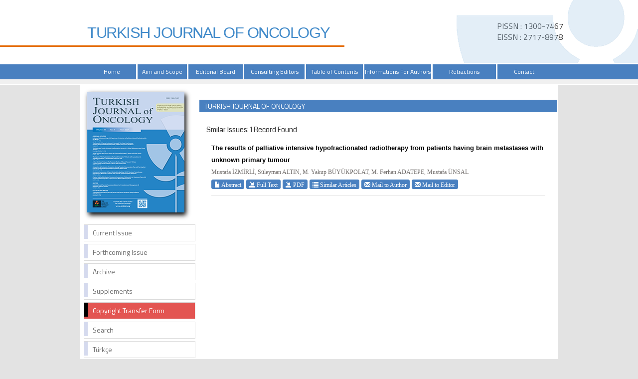

--- FILE ---
content_type: text/html
request_url: https://onkder.org/similar.php?&id=13
body_size: 2776
content:
<html xmlns="http://www.w3.org/1999/xhtml">
<head>
<meta charset="utf-8">
<meta http-equiv="X-UA-Compatible" content="IE=edge">
<title>TURKISH JOURNAL OF ONCOLOGY</title>
			<link href='https://fonts.googleapis.com/css?family=Titillium+Web:400,600' rel='stylesheet' type='text/css'>
	<link href='https://fonts.googleapis.com/css?family=Coda' rel='stylesheet' type='text/css'>
	<link href='https://fonts.googleapis.com/css?family=Source+Sans+Pro:400,600' rel='stylesheet' type='text/css'>

	<link rel="stylesheet" href="https:///onkder.org/style/bootstrap/css/bootstrap.css">
	<link rel="stylesheet" type="text/css" href="https:///onkder.org/style/css/main.css"/>
	<link rel="stylesheet" type="text/css" href="https:///onkder.org/style/owl-carousel/owl.carousel.css"/>
	<link rel="stylesheet" type="text/css" href="https:///onkder.org/style/owl-carousel/owl.theme.edit.css"/>	
	<link rel="stylesheet" type="text/css" href="https:///onkder.org/style/fancybox/source/jquery.fancybox.css"/>

	<script type="text/javascript" src="https:///onkder.org/style/js/jquery-2.1.4.min.js"></script>
	<script type="text/javascript" src="https:///onkder.org/style/fancybox/source/jquery.fancybox.pack.js"></script>
	<script type="text/javascript" src="https:///onkder.org/style/bootstrap/js/bootstrap.min.js"></script>
	<script type="text/javascript" src="https:///onkder.org/style/owl-carousel/owl.carousel.js"></script>
	<script type="text/javascript" src="https:///onkder.org/style/js/jquery.highlight.js"></script>
	<script type="text/javascript" src="https:///onkder.org/style/js/main.js"></script>

		  	<script>
		  (function(i,s,o,g,r,a,m){i['GoogleAnalyticsObject']=r;i[r]=i[r]||function(){
		  (i[r].q=i[r].q||[]).push(arguments)},i[r].l=1*new Date();a=s.createElement(o),
		  m=s.getElementsByTagName(o)[0];a.async=1;a.src=g;m.parentNode.insertBefore(a,m)
		  })(window,document,'script','https://www.google-analytics.com/analytics.js','ga');

		  ga('create', 'UA-88185481-1', 'auto');
		  ga('send', 'pageview');

		</script>
</head>	
<body>
<div id="site_header">
	<div id="issn_area"> PISSN : 1300-7467 <br>EISSN : 2717-8978</div> 
	<div style="border-bottom: 3px solid #e56e0a;width: 54%;position: absolute;top: 91px;" class="hidden-xs hidden-sm"></div>
	<div class="container" style="height:129px; overflow: visible;">
		<div style="float:right;position: absolute;right: 0;"><img src="https:///onkder.org/style/images/cicek.png" class="img-responsive"></div>
		<div style="float:left"><a href="https:///onkder.org/" >
			<span class="site-title">TURKISH JOURNAL OF ONCOLOGY</span>
		</a>
		</div>
	</div>


	<div style="width:100%; display:block; float:left; height:10px; background:#f0f0f0; top: 30px;  position: relative;">

	</div>
	<div id="site_buttons">
		<div class="container">
			<div style="width:100%; float:right;">
				<nav>
					<ul class="nav nav-justified">
						<li><a href="https:///onkder.org/">Home</a></li>
						<li><a  href="static.php?id=1">Aim and Scope</a></li><li><a  href="static.php?id=2">Editorial Board</a></li><li><a  href="static.php?id=3">Consulting Editors</a></li><li><a href="content.php?id=157">Table of Contents</a></li><li><a  href="static.php?id=7">Informations For Authors</a></li><li><a  href="static.php?id=11">Retractions</a></li><li><a class="li_last" href="static.php?id=8">Contact</a></li>								          		
					</ul>
				</nav>
			</div>
		</div>
	</div>



</div>

<div id="body_alani">







<div id="main_area">
<div class="container">
<div class="row">
<div class="col-md-3">

					
<div id="site_kapak_alani" class="hidden-xs hidden-sm">
		<a href="https:///onkder.org/uploads/cover_pdf/cover_157.pdf" target="_blank">
		<img  style="width:195px; height:242px; left:7px; top:7px;   position:absolute;box-shadow: 3px 5px 9px #000" src="https:///onkder.org/uploads/cover_images/default.png" />
	</a>
</div>

<div id="sol_menu">
			<a href="https:///onkder.org/content.php?id=157"><div></div><span>Current Issue</span></a>
			<a href="https:///onkder.org/content.php?id=106"><div></div><span>Forthcoming Issue</span></a>
			<!--<a href="javascript:void(0);"><div></div><span>Forthcoming Issue</span></a>-->

			<a href="https:///onkder.org/archive.php"><div></div><span>Archive</span></a>
			<a href="https:///onkder.org/static.php?id=10"><div></div><span>Supplements</span></a>
			<a target="blank" style="background: #e35552; color: #FFF;" href="https:///onkder.org/YayinHakkiDevirFormu.pdf"><div style="background: black;"></div><span>Copyright Transfer Form</span></a>
			<a href="https:///onkder.org/search.php"><div></div><span>Search</span></a>
			<a href="https:///onkder.org/change_lang.php?lang=en&return=onkder.org/similar.php?&id=13"><div></div><span>Türkçe</span></a>

			<!--a href="https:///onkder.org/submit"><div></div><span>Online Manuscript Submission</span></a>
			<a href="https:///onkder.org/submit"><div></div><span>Online Manuscript Review</span></a-->
</div>
<div class="sag_menu_kutu" style="display:block; height:401px;" >

		<div class="sag_menu_icerik">
			<div style="width:100%; display:block; height:50px;margin-top:10px; text-align:center;">
					<a target="blank" href="https://www.trod.org.tr"><img src="style/images/dernek_logo.jpg" /></a>


	<div style="width:100%; font-size:14px; text-align:center;  margin-top:0px; float:left;  display:block; ">
		<a target="blank" href="https://www.trod.org.tr/">The Official Journal of Turkish Society for Radiation Oncology</a>

	<br><br>
	<a href="https://creativecommons.org" target="_blank"><img style="margin-left:10px;" width="160px" src="/images/by-nc-nd.png" /></a><br><br>
	<a href="https://creativecommons.org" target="_blank"><img style="margin-left:10px;" width="160px" src="/images/creative_commons.png" /></a><br><br>
	<img style="margin-left:10px;" width="160px" src="/images/open.png" /><br><br></div></div></div>
</div>















</div>
		        <div class="col-md-9">
		        
		        
		        
		        
			
						<div id="icerik-alani">
								<div style="background:#4980c0; height:25px; width:100%;color:white; line-height:25px; padding-left:10px; ">
											TURKISH JOURNAL OF ONCOLOGY								</div>
								
								<div style=" width:96%; margin-right:2%;  margin-left:2%;  margin-top:20px; font-family:Myriad Pro; font-size:14px;">
									
												<div class="bant_30">
									        		<div style="display:block;  height:30px; line-height:30px; float:left; ">Smilar Issues: 1 Record Found</div> 
									        	</div>		
									        	
									        		<div style="width:100%; padding:10px; line-height:24px;  ">
										        		
										        								
									        								
									        								<a href="abstract.php?lang=en&id=13" class="article_title">
									        									The results of palliative intensive hypofractionated radiotherapy from patients having brain metastases with unknown primary tumour														        			</a>
									        								<span class="article_authors">
									        										Mustafa İZMİRLİ, Süleyman ALTIN, M. Yakup BÜYÜKPOLAT, M. Ferhan ADATEPE, Mustafa ÜNSAL									        								</span>
														        			
														        			<span style="width:100%; display:block; margin-bottom:10px; border-bottom:1px solid #dedede; padding-bottom:10px; ">
														        			
														        				
														        				<!--a class="btn btn-xs btn-success" href="abstract.php?lang=tr&id=13">
														        					<span class="glyphicon glyphicon-file" aria-hidden="true"></span> Turkish Abstract														        				</a-->
														        				<a class="btn btn-xs btn-success" href="abstract.php?lang=en&id=13">
														        					<span class="glyphicon glyphicon-file" aria-hidden="true"></span> Abstract														        				</a>
														        				<a class="btn btn-xs btn-success" href="text.php?&id=13">
														        						<span class="glyphicon glyphicon-import" aria-hidden="true"></span> Full Text	
														        				</a>
														        				
														        																		        				<a class="btn btn-xs btn-success" href="pdf.php?&id=13">
														        					<span class="glyphicon glyphicon-import" aria-hidden="true"></span> PDF													        				</a>
														        																		        				
														        				
														        				<a class="btn btn-xs btn-success" href="similar.php?&id=13">
														        					<span class="glyphicon glyphicon-list" aria-hidden="true"></span> Similar Articles														        				</a>
														        			
														        																		        				<a class="btn btn-xs btn-success" href="mailto:izmirlimustafa@hotmail.com">
														        					<span class="glyphicon glyphicon-envelope" aria-hidden="true"></span> Mail to Author														        				</a>
														        																		        				
														        			
														        			
														        				<a class="btn btn-xs btn-success" href="mailto:editor@onkder.org">
														        					<span class="glyphicon glyphicon-envelope" aria-hidden="true"></span> Mail to Editor														        				</a>
														        				
														        				
														        			</span>
										        											    
									        	</div>
									        	
									        	
									
									
											  							
								</div>
								
							</div>
			
			
			
			
			
													       
		        
		
		        
		        </div>
		     
		 </div>
	</div>
</div>	<!-- #main_area - SONU  --><div id="footer_area">
           <div id="footer_wrapper">
           
                    <div style="margin-right:5px;">
                                <a href="https:///onkder.org/">Home</a>
                    </div>
                    <div style="margin-right:5px;"   ><a href="static.php?id=1">Aim and Scope</a></div><div style="margin-right:5px;"   ><a href="static.php?id=2">Editorial Board</a></div><div style="margin-right:5px;" class=\"no_border\"><a href="content.php?id=157">Consulting Editors</a></div><div style="margin-right:5px;"   ><a href="static.php?id=4">Table of Contents</a></div><div style="margin-right:5px;"   ><a href="static.php?id=7">Informations For Authors</a></div><div style="margin-right:5px;"   ><a href="static.php?id=11">Retractions</a></div><div style="margin-right:5px;"  class="no_border" ><a href="static.php?id=8">Contact</a></div>            </div>
</div>




</div> <!-- body_alani - SONU -->
</body>
</html>



